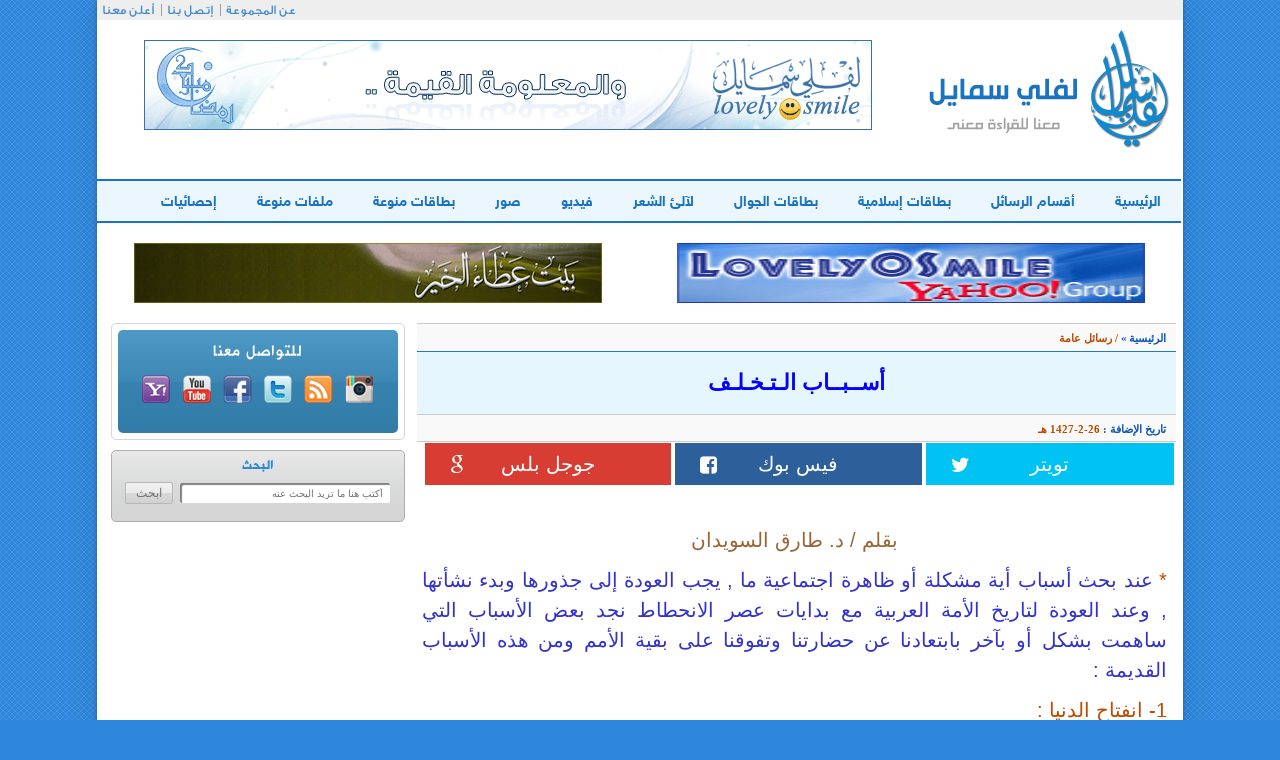

--- FILE ---
content_type: text/html; charset=windows-1256
request_url: https://lovely0smile.com/Msg-225.html
body_size: 10733
content:

 <!DOCTYPE html>
<html>
    <head><meta http-equiv="Content-Type" content="text/html; charset=cp1256">
        
        <meta http-equiv="X-UA-Compatible" content="IE=edge">
        <meta name="viewport" content="width=device-width, initial-scale=1">
        <title>أســبــاب الـتـخـلـف  -  لفلي سمايل</title>
        <link rel="stylesheet" href="css/loader.css"/>
        <link rel="stylesheet" href="css/bootstrap.css"/>
        <link rel="stylesheet" href="css/animate.css"/>
        <link rel="stylesheet" href="css/font-awesome.css"/>
        <link rel="stylesheet" href="style.css"/>
        <!--[if lt IE 9]>
  <script src="https://oss.maxcdn.com/libs/html5shiv/3.7.0/html5shiv.js"></script>
  <script src="https://oss.maxcdn.com/libs/respond.js/1.4.2/respond.min.js"></script>
<![endif]-->
        <script src="https://code.jquery.com/jquery-1.9.1.min.js"></script>
        <script type="text/javascript">
            function sticky_relocate() {
                var window_top = $(window).scrollTop();
                var div_top = $('#sticky-anchor').offset().top;
                if (window_top > div_top) {
                    $('#sticky').addClass('stick');
                } else {
                    $('#sticky').removeClass('stick');
                }
            }

            $(function() {
                $(window).scroll(sticky_relocate);
                sticky_relocate();
            });
        </script>


 
 <script>
 function imgError(image) {
    image.onerror = "";
    image.src = "images/unnamed.jpg";
    return true;
}
</script>
 
    </head>
    <body>

        <div class="container content">
            <div class="row">
                <header>
                    <div class="container">
                        <div class="row">
                            <div class="col-md-12 navtop">
                                <ul class="list-inline text-left">
                                    <li><a href="#">عن المجموعة</a></li>
                                    <li><a href="Contact.html">إتصل بنا</a></li>
                                    <li><a href="Adv.html">أعلن معنا</a></li>
                                </ul>
                            </div>
                            <div class="clearfix"></div>
                            <div class="hed-middle">
                                <div class="col-md-4 col-xs-12"><a href="http://www.lovely0smile.com/"><img src="images/logo.png" alt="لفلي سمايل" /></a></div>
                                <div class="col-md-8 col-xs-12 banner-header mob" class="mob">






								 <iframe name="I2" scrolling="no" align="top" border="0" frameborder="0" src="https://www.lovely0smile.com/b-b6.php" width="728" height="90"></iframe>
								</div>
                            </div>
                            <div class="clearfix"></div>
                            <div class="row">
                                <div class="col-md-12">
                                    <nav class="navbar navbar-default" role="navigation">
                                        <div class="navbar-header">
                                            <button type="button" class="navbar-toggle" data-toggle="collapse"  data-target=".navbar-ex1-collapse">
                                                <span class="sr-only">القائمة الرئيسية</span>
                                                <i class="fa fa-bars"></i>
                                                <span>القائمة الرئيسية</span>
                                            </button>
                                        </div>
                                        <div class="collapse navbar-collapse navbar-ex1-collapse">
                                            <div class="row">
                                                <ul class="nav navbar-nav">
                                                    <li  id="p"><a href="http://www.lovely0smile.com/">الرئيسية</a></li>
                                                    <li id="p1"><a href="Cats.html" >أقسام الرسائل</a></li>
                                                    <li id="p2"><a href="Card-1-0.html">بطاقات إسلامية</a></li>
													 <li id="p2"><a href="Card-4-0.html"> بطاقات الجوال </a></li>
                                                    <li  id="p3"><a href="Card-2-0.html">لآلئ الشعر</a></li>
                                                    <li  id="p4"><a href="FileC-1-0.html">فيديو</a></li>
                                                    <li  id="p5"><a href="FileC-4-0.html">صور</a></li>
                                                    <li  id="p6"><a href="Card-5-0.html">بطاقات منوعة</a></li>
                                                    <li  id="p7"><a href="FileC-6-0.html">ملفات منوعة</a></li>
                                                    <li  id="p9"><a href="Statistics.html">إحصائيات</a></li>
                                                </ul>
                                            </div>
                                        </div>
                                    </nav>
                                </div>
                            </div>
<script>
function changeColorTo(color,container1){
    var container = document.getElementById(container1);
    var anchors = container.getElementsByTagName('a');
    for (var i = 0; i<anchors.length; i++){
        anchors[i].style.color = color;
    }
}


</script>













                            <div class="banner-nav mob" align="center" style="padding-bottom:60px;">
							<div class="col-xs-12 col-sm-6 col-md-6">
         <iframe name="I1" scrolling="no" align="top" border="0" frameborder="0" src="https://www.lovely0smile.com/b-b1.php" width="468" height="60">
         </iframe>
		 </div>

		   <div class="col-xs-12 col-sm-6 col-md-6">
        <iframe name="I2" scrolling="no" align="top" border="0" frameborder="0" src="https://www.lovely0smile.com/b-b2.php" width="468" height="60"></iframe>
     </div>

                            </div>
                        </div>
                    </div>
                </header>
                <div class="container">
                    <div class="row">
                        <div class="col-md-8">

	<div class="nav-page">
                                <a href="#" class="nav-cat">الرئيسية</a>&raquo;

                                <span class="nav-cur"> <a class="f6">/ </a><b><a title="رسائل عامة" class="f6" href="Cat-10-0.html">رسائل عامة</a></b> </span>
                            </div>

							  <div class="title-msg">
                                <h1>أســبــاب الـتـخـلـف</h1>
                            </div>
                            <div class="date-page">
                                تاريخ الإضافة :
                                <span class="nav-cur"  > <span style="dir:rtl;" >26-2-1427  هـ </span></span>
                            </div>
                            <div id="sticky-anchor"></div>
														
							<script type="text/javascript">

	var _gaq = _gaq || [];
	_gaq.push(['_setAccount', 'UA-161754-1']);
	_gaq.push(['_gat._forceSSL']);
	_gaq.push(['_gat._anonymizeIp']);
	_gaq.push(['_trackPageview']);

	(function () {
		var ga = document.createElement('script');
		ga.type = 'text/javascript';
		ga.async = true;
		ga.src = ('https:' == document.location.protocol ? 'https://ssl' : 'http://www') + '.google-analytics.com/ga.js';
		var s = document.getElementsByTagName('script')[0];
		s.parentNode.insertBefore(ga, s);
	})();

</script>

              <div class="social-page" id="sticky">
                                <div class="col-xs-3 col-sm-3 col-md-3">
                                    <div class="row">
                                        <div class="twitter">
       <a href="https://twitter.com/intent/tweet?text=ط£ط³ظ€ظ€ط¨ظ€ظ€ط§ط¨ ط§ظ„ظ€طھظ€ط®ظ€ظ„ظ€ظپ @lovely0smile lovely0smile.com/Msg-225.html "
											onclick="window.open(this.href, 'mywin','left=20,top=20,width=500,height=500,toolbar=1,resizable=0'); return false;" target="_blank" >
											<span class="hidden-xs"> تويتر </span><i class="fa fa-twitter"></i>
											</a>
                                        </div>
                                    </div>
                                </div>
                                <div class="col-xs-3 col-sm-3 col-md-3">
                                    <div class="row">
                                        <div class="facebook">
                                            <a href="https://www.facebook.com/sharer.php?u=lovely0smile.com/Msg-225.html" onclick="window.open(this.href, 'mywin',
'left=20,top=20,width=500,height=500,toolbar=1,resizable=0'); return false;" target="_blank"><span class="hidden-xs"> فيس بوك </span><i class="fa fa-facebook-square"></i></a>

                                        </div>
                                    </div>
                                </div>
                                <div class="col-xs-3 col-sm-3 col-md-3">
                                    <div class="row">
                                        <div class="google">
                                            <a href="https://plus.google.com/share?text=&url=lovely0smile.com/Msg-225.html"  onclick="window.open(this.href, 'mywin',
'left=20,top=20,width=500,height=500,toolbar=1,resizable=0'); return false;" target="_blank" ><span class="hidden-xs"> جوجل بلس </span><i class="fa fa-google"></i></a>
                                        </div>
                                    </div>
                                </div>
                                <div class="col-xs-3 col-sm-3 col-md-3">
                                    <div class="row">

                                    </div>
                                </div>
                            </div>



                            <div class="col-xs-12 col-sm-12 col-md-12">
                                <div class="page-cont">
                                    <P class=MsoNormal dir=rtl style="MARGIN-RIGHT: 1.3pt; TEXT-ALIGN: center" align=center><SPAN lang=AR-SA style="FONT-SIZE: 15pt; COLOR: #996633; FONT-FAMILY: Arial">بقلم / د. طارق السويدان</SPAN></P>
<P class=MsoNormal dir=rtl style="MARGIN-RIGHT: 1.3pt; TEXT-ALIGN: justify"><FONT color=#ba4b00><SPAN style="FONT-SIZE: 15pt; FONT-FAMILY: Arial">*</SPAN></FONT><SPAN style="FONT-SIZE: 15pt; COLOR: #3366cc; FONT-FAMILY: Arial"> </SPAN><SPAN lang=AR-SA style="FONT-SIZE: 15pt; COLOR: #3333cc; FONT-FAMILY: Arial">عند بحث أسباب أية مشكلة أو ظاهرة اجتماعية ما , يجب العودة إلى جذورها وبدء نشأتها , وعند العودة لتاريخ الأمة العربية مع بدايات عصر الانحطاط نجد بعض الأسباب التي ساهمت بشكل أو بآخر بابتعادنا عن حضارتنا وتفوقنا على بقية الأمم ومن هذه الأسباب القديمة : </SPAN></P>
<P class=MsoNormal dir=rtl style="MARGIN-RIGHT: 1.3pt; TEXT-ALIGN: justify"><SPAN lang=AR-SA style="FONT-SIZE: 15pt; COLOR: #ba4b00; FONT-FAMILY: Arial">1- انفتاح الدنيا :</SPAN></P>
<P class=MsoNormal dir=rtl style="MARGIN-RIGHT: 1.3pt; TEXT-ALIGN: justify"><SPAN lang=AR-SA style="FONT-SIZE: 15pt; COLOR: #ba4b00; FONT-FAMILY: Arial">-</SPAN><SPAN lang=AR-SA style="FONT-SIZE: 15pt; COLOR: #3366cc; FONT-FAMILY: Arial"> بعد استمرار الدولة الإسلامية المترامية الأطراف بدا الانشغال بكماليات الأمور , وترك الناس كثيرا من الإسلام الهامة كالجهاد ومحاسبة النفس والزهد في الدنيا .. وانشغلوا بترف الدولة الإسلامية وقتئذ , وكذلك انشغل الخلفاء والحكام بزيادة تثبيت ملكهم والإمعان في مظاهر الترف والرفاهية .. فتوجهت إليهم أعين أعدائهم ومطامعهم وحيكت ضدهم المؤامرات من كل جانب دون شعور حقيقي منهم بالخطر المحدق بالدولة الإسلامية بالإضافة إلى انشغالهم بالصراعات الدائرة بينهم من جهة , وبقمع الثورات الطائفية من جهة أو الشرعية أو ثورات الفرق المنحرفة من جهة أخرى .</SPAN></P>
<P class=MsoNormal dir=rtl style="MARGIN-RIGHT: 1.3pt; TEXT-ALIGN: justify"><SPAN lang=AR-SA style="FONT-SIZE: 15pt; COLOR: #ba4b00; FONT-FAMILY: Arial">2- ضعف دور العلماء :</SPAN></P>
<P class=MsoNormal dir=rtl style="MARGIN-RIGHT: 1.3pt; TEXT-ALIGN: justify"><SPAN lang=AR-SA style="FONT-SIZE: 15pt; COLOR: #ba4b00; FONT-FAMILY: Arial">- </SPAN><SPAN lang=AR-SA style="FONT-SIZE: 15pt; COLOR: #3366cc; FONT-FAMILY: Arial">بعد اختلاط الأمة العربية بالأمم الأخرى من غير العرب , واختلاط الثقافات نشأت أجيال جديدة موسومة بضعفها باللغة العربية وخصائصها , وكذلك تأثرها بفلسفات وأديان وثقافات الأمم الأخرى التي انضمت للإسلام , كان دور العلماء يحتم أن يقوموا بتبسيط العلوم لجعلها في متناول هذه الأجيال الجديدة . غير أن الحال كان على خلاف ذلك , فأنزوي العلماء – في معظمهم – نحو الاهتمام بفئات خاصة من طلاب العلم وتركوا أمر العامة . كما دخلوا في صراعات علمية دقيقة فيما بينهم . وتأثرت المنابع الصفية للإسلام باختلاط العقائد والفلسفات الأخرى , وظهر الصراع الفكري مع الفرق , وغرق العلماء في هذه المعارك . فتطبق المجتمع على طبقات منها الجاهل الغارق في الجهل , ومنها العالم الماهر الغارق في جلسات العلم وبين الكتب بعيدا عن أمر الناس والحكم . وكانت فئة العلماء فئة قليلة إذا ما قورنت بعامة الشعب الكثيرة .</SPAN></P>
<P class=MsoNormal dir=rtl style="MARGIN-RIGHT: 1.3pt; TEXT-ALIGN: justify"><SPAN lang=AR-SA style="FONT-SIZE: 15pt; COLOR: #ba4b00; FONT-FAMILY: Arial">3- ضعف الرقابة الخارجية :</SPAN></P>
<P class=MsoNormal dir=rtl style="MARGIN-RIGHT: 1.3pt; TEXT-ALIGN: justify"><SPAN lang=AR-SA style="FONT-SIZE: 15pt; COLOR: #ba4b00; FONT-FAMILY: Arial">-</SPAN><SPAN lang=AR-SA style="FONT-SIZE: 15pt; COLOR: #3366cc; FONT-FAMILY: Arial"> إن من أهم العوامل التي ساهمت فيما بعد بقيام غزوات وحروب شنتها الأمم الأخرى على الأمة الإسلامية ، هو انشغال السياسة والقادة الإسلاميين بالشؤون الداخلية للامة وإهمال الرقابة الخارجية فالعدو الذي اندحر إمام عظمة الإسلام وفتوحاته كان مازال يتربص ويتحين الفرص للانتقام لنفسه . وجمعت معظم الأمم المتاخمة لحدود الدولة الإسلامية شتاتها وترقبت اللحظة المناسبة. فقامت كثير من الحروب الصليبية وغزوات البربر والمغول حتى فقد العرب كثيرا من الدول التي قاموا بفتحها كالأندلس ودول في شرق آسيا وأفريقيا وغيرها. وأحسن هؤلاء بضعف القيادة الإسلامية عن سابق عهدها. مما جعلهم يدفعون بمزيد من الجيوش والغارات على أطراف الدولة الإسلامية من الشرق والغرب. وكل هذا أضعف الدولة الإسلامية سياسيا وعسكريا واقتصاديا " وانعكس ذلك سلبا على المظاهر المدنية . وأضعف البنية التحتية " وتخلخل التوازن العلمي والفكري في المجتمع. وبدأت سلسلة التدهور.</SPAN></P>
<P class=MsoNormal dir=rtl style="MARGIN-RIGHT: 1.3pt; TEXT-ALIGN: justify"><SPAN lang=AR-SA style="FONT-SIZE: 15pt; COLOR: #ba4b00; FONT-FAMILY: Arial">-</SPAN><SPAN lang=AR-SA style="FONT-SIZE: 15pt; COLOR: #3366cc; FONT-FAMILY: Arial"> لعل هذه كانت أهم الأسباب القديمة الأولية في انهيار سطوة الحكم الإسلامي. ثم تعددت الأسباب الحديثة في البقاء والرضوخ تحت هذا الضعف فيما كانت الأمم الأخرى والغرب خاصة يدرس علوم العرب ويبدأ حضارته على ما خلفته الأجيال المسلمة من علوم وفنون عظيمة حتى ترجمت معظم الكتب العربية إلى اللاتينية واعتمدت كمراجع علمية أصيلة في مختلفة العلوم ومازال بعضها مرجعا هاما حتى أيامنا هذه في أوروبا.</SPAN></P>
<P class=MsoNormal dir=rtl style="MARGIN-RIGHT: 1.3pt; TEXT-ALIGN: justify"><SPAN lang=AR-SA style="FONT-SIZE: 15pt; COLOR: #ba4b00; FONT-FAMILY: Arial">-</SPAN><SPAN lang=AR-SA style="FONT-SIZE: 15pt; COLOR: #3366cc; FONT-FAMILY: Arial"> ما أسباب الضعف والتخلف الحالي الذي نعيشه الآن فمتنوعة ومتشعبة فمنها ما يتعلق بالفرد ومنها يتعلق بالأسرة وكذلك المجتمع ككل. ولكن الأهم من ذلك معالجة هذا الخلل ووضع النقاط الهامة التي تضمن لنا الخلاص من الواقع المرير الذي تعيشه امتنا الإسلامية ..</SPAN></P>
<P class=MsoNormal dir=rtl style="MARGIN-RIGHT: 1.3pt; TEXT-ALIGN: justify"><B><SPAN lang=ar-sa style="FONT-SIZE: 15pt; COLOR: #ba4b00; FONT-FAMILY: Arial">*</SPAN><SPAN lang=AR-SA style="FONT-SIZE: 15pt; COLOR: #ba4b00; FONT-FAMILY: Arial"> ولقد كان هدفنا منذ البداية الوصول إلى هذه الخلاصة واليكم فيما يلي أهم نقاط العلاج :</SPAN></B></P>
<P class=MsoNormal dir=rtl style="MARGIN-RIGHT: 1.3pt; TEXT-ALIGN: justify"><SPAN lang=AR-SA style="FONT-SIZE: 15pt; COLOR: #ba4b00; FONT-FAMILY: Arial">- معالجة الخلل :</SPAN></P>
<P class=MsoNormal dir=rtl style="MARGIN-RIGHT: 1.3pt; TEXT-ALIGN: justify"><SPAN lang=AR-SA style="FONT-SIZE: 15pt; COLOR: #ba4b00; FONT-FAMILY: Arial">-</SPAN><SPAN lang=AR-SA style="FONT-SIZE: 15pt; COLOR: #3366cc; FONT-FAMILY: Arial"> بعد الدراسة والتأمل العميق في وضع الآمة , تبين لنا أن معالجة خلل ما يبدا من علاج الفرد الذي هو أساس المجتمع , و إن إصلاح سلوك الفرد يفضي بالضرورة إلى إصلاح مجتمع كامل , و إن العلاج المنهجي والعلمي لكل ما سبق يوضع في نقاط خمس :</SPAN></P>
<P class=MsoNormal dir=rtl style="MARGIN-RIGHT: 1.3pt; TEXT-ALIGN: justify"><SPAN lang=AR-SA style="FONT-SIZE: 15pt; COLOR: #3366cc; FONT-FAMILY: Arial">قناعات + اهتمامات + قدوات + مهارات + علاقات </SPAN></P>
<P class=MsoNormal dir=rtl style="MARGIN-RIGHT: 1.3pt; TEXT-ALIGN: justify"><SPAN lang=AR-SA style="FONT-SIZE: 15pt; COLOR: #996633; FONT-FAMILY: Arial">* أولا : غير قناعات :</SPAN></P>
<P class=MsoNormal dir=rtl style="MARGIN-RIGHT: 1.3pt; TEXT-ALIGN: justify"><FONT color=#ba4b00><SPAN lang=AR-SA style="FONT-SIZE: 15pt; FONT-FAMILY: Arial">-</SPAN></FONT><SPAN lang=AR-SA style="FONT-SIZE: 15pt; COLOR: #3366cc; FONT-FAMILY: Arial"> إن تغير قناعات شخص ما هي السبيل لتغييره بالكامل. فإذا تغيرت قناعاته تغير هو تبعا لها وتأثرت شخصيته بهذا التغير ومن أهم القناعات التي يجب الاهتمام بها هي المبأدى والقيم يجب أن تركز جل اهتمامنا على مصادر قناعتنا , من اين نستمد مبادئنا وقيمنا الذاتية ؟ أن لدينا رصيدا ضخما من التراث لعظيم والخالد "" ويجب أن نمجد هذا التراث ونحمله فوق كواهلنا وعلى أعناقنا وفي صميم قلوبنا ويجب أن نقنع الجيل الجديد بأهمية وضخامة وعظم هذا الأرث الشامخ ولسنا بحاجة لقناعات مستوردة لا تتناسب مع طبيعتنا البشرية السليمة إن العلم والصدق والعدل والوفاء والأمانة واحترام الوقت واحترام الآخرين وإتقان العمل والالتزام بالوعد مبادئ وقيم يجب أن نزرع زرعا في نفوسنا ويجب أن نقدمها وتقدسها ونعتبرها أساسا تسير عليه مقومات حياتنا ( أن الفكر والقيم والقناعات من أهم المواضيع التي يجب بحثها بعمق وروية ولحلنا وتخصص له مقالة قادمة بأذن الله تعالى ).</SPAN></P>
<P class=MsoNormal dir=rtl style="MARGIN-RIGHT: 1.3pt; TEXT-ALIGN: justify"><SPAN lang=ar-sa style="COLOR: #996633"><SPAN style="FONT-SIZE: 15pt; FONT-FAMILY: Arial">*</SPAN></SPAN><SPAN lang=AR-SA style="FONT-SIZE: 15pt; COLOR: #996633; FONT-FAMILY: Arial"> ثانيا : تغيير الاهتمامات :</SPAN></P>
<P class=MsoNormal dir=rtl style="MARGIN-RIGHT: 1.3pt; TEXT-ALIGN: justify"><FONT color=#ba4b00><SPAN lang=AR-SA style="FONT-SIZE: 15pt; FONT-FAMILY: Arial">-</SPAN></FONT><SPAN lang=AR-SA style="FONT-SIZE: 15pt; COLOR: #3366cc; FONT-FAMILY: Arial"> إن أمة تريد النهوض من رقاد طويل يجب أن تنهض بمهة وعزيمة من جديد وليس لديها وقت لتضيعة بسفاسف الأمور وصغائرها يجب أن نعود أطفالنا ومنذ الصغر على الاهتمام بعظائم الأمور وتحميلهم المسؤولية وحجز مكان لهم في مراكب الرجال ويجب ألا يتوجه أبناؤنا للاهتمام بالأمور التافهة أكثر من اللازم كالاهتمام الشديد بالرياضة العالمية والثبات إمام التلفاز ساعات لمشاهدة نجوم الكرة أو الفنانين المنحرفين أو الخاوين من القيم أم الاهتمام بسيرتهم الشخصية وعلاقاتهم وإنجازاتهم فماذا يفيدهم هذا في بناء شخصيتهم .. ويجب أن نحث بناتنا على الاهتمام بالثقافة والعلم حتى يتهيأ ليكن زوجات المستقبل العظيمات. وأمهات الفتيان الأمة القادمة بأذن الله وليصبحن من المشاركات في صنع الحضارة المنشودة كما كانت النساء الخالدات في تاريخنا المجيد من قبل .. إن لنا اليد الطولي في تغيير اهتمامات أبنائنا إذا بدأنا نحن بتغيير اهتماماتنا فالوالد الذي يشتغل أمام أبنائه بالثقافة والعلم وحضور الندوات ومتابعة النشرات الثقافية والعلمية لابد بطريقة أو بأخرى أن ينقل هذا الاهتمام لأبنائه و ألام التي توجه وتنصح وتعتني بالأخلاق الحميدة خير مثال لابنتها لتكون مثلها(ولعلنا أيضا نفرد حلقة خاصة للحديث عن هذا الموضوع الهام كذلك) .</SPAN></P>
<P class=MsoNormal dir=rtl style="MARGIN-RIGHT: 1.3pt; TEXT-ALIGN: justify"><SPAN lang=ar-sa style="COLOR: #996633"><SPAN style="FONT-SIZE: 15pt; FONT-FAMILY: Arial">*</SPAN></SPAN><SPAN lang=AR-SA style="FONT-SIZE: 15pt; COLOR: #996633; FONT-FAMILY: Arial"> ثالثا : اختيار القدوات :</SPAN></P>
<P class=MsoNormal dir=rtl style="MARGIN-RIGHT: 1.3pt; TEXT-ALIGN: justify"><FONT color=#ba4b00><SPAN lang=AR-SA style="FONT-SIZE: 15pt; FONT-FAMILY: Arial">-</SPAN></FONT><SPAN lang=AR-SA style="FONT-SIZE: 15pt; COLOR: #3366cc; FONT-FAMILY: Arial"> فالنفس البشرية مفطورة على الإقتداء بمن حولها مجبولة على تقليد الآخرين في أساليب الحياة فإذا كانت القدوة صالحة فقد صلح المقتدي وإذا كانت القدوة سيئة فذلك مدعاة لفساد من يتبعها لذلك يجب علينا أن نعطي جل اهتمامنا لاختيار القدوة الحسنة لنا ولأبنائنا ولاختيار القدوة يجب أن نحبها أولا ومن ثم نتعرف إلى مجالات عظمتها وتميزها وأسباب نجاحها ومن دواعي تحبيب أبنائنا بالقدوة رواية قصص الصالحين والعظماء في تاريخنا وان الإكثار من قصصهم وحكاياتهم نرمي في قلوب الأبناء حبهم والرغبة في مشكلتهم والعيش على طريقتهم وهذا أعظم إنجاز نحققه لهم</SPAN><SPAN style="FONT-SIZE: 15pt; COLOR: #3366cc; FONT-FAMILY: Arial"> </SPAN><SPAN lang=AR-SA style="FONT-SIZE: 15pt; COLOR: #3366cc; FONT-FAMILY: Arial">( وكذلك هذا موضوع يتطلب عناية خاصة وشرحا مستفيضا</SPAN><SPAN style="FONT-SIZE: 15pt; COLOR: #3366cc; FONT-FAMILY: Arial"> </SPAN><SPAN lang=AR-SA style="FONT-SIZE: 15pt; COLOR: #3366cc; FONT-FAMILY: Arial">) .</SPAN></P>
<P class=MsoNormal dir=rtl style="MARGIN-RIGHT: 1.3pt; TEXT-ALIGN: justify"><SPAN lang=AR-SA style="FONT-SIZE: 15pt; COLOR: #996633; FONT-FAMILY: Arial">* رابعا : إتقان المهارات :</SPAN></P>
<P class=MsoNormal dir=rtl style="MARGIN-RIGHT: 1.3pt; TEXT-ALIGN: justify"><FONT color=#ba4b00><SPAN lang=AR-SA style="FONT-SIZE: 15pt; FONT-FAMILY: Arial">-</SPAN></FONT><SPAN lang=AR-SA style="FONT-SIZE: 15pt; COLOR: #3366cc; FONT-FAMILY: Arial"> ومما لا شك فيه أن الفرد في المجتمع يجب إن يكون متمرساً ومتعلما لكثير من الفنون والمهارات المتعددة مما يؤهله ليكون فاعلا ومؤثرا في مجتمعه ومن المهارات الهامة التي يجب أن تلقنها لأبنائنا تعلم علوم الكمبيوتر واللغات والخطابة والعلوم الكونية والإجماعية إلى غير ذلك مما يعنيهم على قيادة أنفسهم والتأثير بالآخرين (</SPAN><SPAN style="FONT-SIZE: 15pt; COLOR: #3366cc; FONT-FAMILY: Arial"> </SPAN><SPAN lang=AR-SA style="FONT-SIZE: 15pt; COLOR: #3366cc; FONT-FAMILY: Arial">وموضوع المهارات الإدارية سيأخذ منا وقفات قادمة بإذن الله</SPAN><SPAN style="FONT-SIZE: 15pt; COLOR: #3366cc; FONT-FAMILY: Arial"> </SPAN><SPAN lang=AR-SA style="FONT-SIZE: 15pt; COLOR: #3366cc; FONT-FAMILY: Arial">) .</SPAN></P>
<P class=MsoNormal dir=rtl style="MARGIN-RIGHT: 1.3pt; TEXT-ALIGN: justify"><SPAN lang=AR-SA style="FONT-SIZE: 15pt; COLOR: #996633; FONT-FAMILY: Arial">* خامسا : اختيار العلاقات :</SPAN></P>
<P class=MsoNormal dir=rtl style="MARGIN-RIGHT: 1.3pt; TEXT-ALIGN: justify"><FONT color=#ba4b00><SPAN lang=AR-SA style="FONT-SIZE: 15pt; FONT-FAMILY: Arial">-</SPAN></FONT><SPAN lang=AR-SA style="FONT-SIZE: 15pt; COLOR: #3366cc; FONT-FAMILY: Arial"> وقد بات معروفا لدى المربيين وأولياء الأمور أنهم يستطيعون التأثير في أبنائهم في مراحل عمرهم للبكرة حتى إذا ما وصل الابن سنوات البلوغ ضعف تأثير الوالدين وتولت الصحبة والرفقة ذلك العمل . فأعظم ما يجب فعله في هذه الحالة هو اختيار الصحبة الجيدة لهم. فقد أثبتت التجارب ان الشباب في مرحلة المراهقة شديدو التأثير بأقرانهم والتقليد لهم بأفعالهم وأقولهم. ومن هنا وجب التركيز على تعليم الأجيال القادمة فنون العلاقات وتوجيهها واستثمارها وتجنب أخطارها وهذا ما ننوي الحديث عنه بالتفصيل مستقبلا إن شاء الله تعلى.</SPAN></P>
<P class=MsoNormal dir=rtl style="MARGIN-RIGHT: 1.3pt; TEXT-ALIGN: justify"><SPAN lang=AR-SA style="FONT-SIZE: 15pt; COLOR: #ba4b00; FONT-FAMILY: Arial">* هذه الأمور :</SPAN><SPAN lang=AR-SA style="FONT-SIZE: 15pt; COLOR: #3366cc; FONT-FAMILY: Arial"> </SPAN><SPAN lang=AR-SA style="FONT-SIZE: 15pt; COLOR: #3333cc; FONT-FAMILY: Arial">الخمسة السابقة محاور يجب العمل عليها جميعا. ويجب أن نجيد الطاقات ونسخر الإمكانيات ونشت الهمم ونهتم بها جميعها. ونجعلها دائما نحسب أهميتنا ومحل رعايتنا وتركيزنا وبعد الجهد الطويل والدؤوب على رعاية هذه الأمور لا شك بأننا سنلمس التحسن والتغيير في مجتمعنا كاملا.</SPAN></P>
<P class=MsoNormal dir=rtl style="MARGIN-RIGHT: 1.3pt; TEXT-ALIGN: justify"><FONT color=#ba4b00><SPAN lang=AR-SA style="FONT-SIZE: 15pt; FONT-FAMILY: Arial">-</SPAN></FONT><SPAN lang=AR-SA style="FONT-SIZE: 15pt; COLOR: #3366cc; FONT-FAMILY: Arial"> ونستشهد الأمة بإذن الله النهوض والإشراق الجديد الذي ننشده ونطمح إليه.</SPAN></P>
<P class=MsoNormal dir=rtl style="MARGIN-RIGHT: 1.3pt; TEXT-ALIGN: justify"><SPAN lang=AR-SA style="FONT-WEIGHT: 700; FONT-SIZE: 15pt; COLOR: #ba4b00; FONT-FAMILY: Arial">* بقي أن نشير إلى أن الأمة يجب أن تراعي أمورا أساسية وهامة بشكل عام ومنها :</SPAN></P>
<P class=MsoNormal dir=rtl style="MARGIN-RIGHT: 1.3pt; TEXT-ALIGN: justify"><SPAN lang=ar-sa style="COLOR: #ba4b00"><SPAN style="FONT-SIZE: 15pt; FONT-FAMILY: Arial">*</SPAN></SPAN><SPAN lang=AR-SA style="FONT-SIZE: 15pt; COLOR: #ba4b00; FONT-FAMILY: Arial"> أولا :</SPAN></P>
<P class=MsoNormal dir=rtl style="MARGIN-RIGHT: 1.3pt; TEXT-ALIGN: justify"><FONT color=#ba4b00><SPAN lang=AR-SA style="FONT-SIZE: 15pt; FONT-FAMILY: Arial">-</SPAN></FONT><SPAN lang=AR-SA style="FONT-SIZE: 15pt; COLOR: #3366cc; FONT-FAMILY: Arial"> الاهتمام الأمثل بالتطور العلمي التقني وعدم الاكتفاء بمظاهر الحضارة التقنية وقشورها بل ينبغي التعمق بها و أسير بخطأ حديثة لاستكمال نواقص هذا المجال كما يجب العمل على تشجيع الكفاءات وتنمية عقلية البحث والتجربة وروح الإبداع والإتقان المجزي على هذه التقنيات.</SPAN></P>
<P class=MsoNormal dir=rtl style="MARGIN-RIGHT: 1.3pt; TEXT-ALIGN: justify"><SPAN lang=AR-SA style="FONT-SIZE: 15pt; COLOR: #ba4b00; FONT-FAMILY: Arial">* ثانيا :</SPAN></P>
<P class=MsoNormal dir=rtl style="MARGIN-RIGHT: 1.3pt; TEXT-ALIGN: justify"><FONT color=#ba4b00><SPAN lang=AR-SA style="FONT-SIZE: 15pt; FONT-FAMILY: Arial">- </SPAN></FONT><SPAN lang=AR-SA style="FONT-SIZE: 15pt; COLOR: #3366cc; FONT-FAMILY: Arial">يجب أن يتمتع أعلامنا ووسائل الاتصالات بمصداقية موثوقة ويجب أن تطلق الحريات الفكرية. ويتسع المجال للحوار بين فئات الشعب المختلفة وبين العامة والحكومات وأصحاب القرار.فان كل ذلك يساعد على نمو الحركة الفكرية واتساع وعمل الثقافة الوطنية للأفراد والمجتمعات.</SPAN></P>
<P class=MsoNormal dir=rtl style="MARGIN-RIGHT: 1.3pt; TEXT-ALIGN: justify"><SPAN lang=AR-SA style="FONT-SIZE: 15pt; COLOR: #ba4b00; FONT-FAMILY: Arial">- ثالثا :</SPAN></P>
<P class=MsoNormal dir=rtl style="MARGIN-RIGHT: 1.3pt; TEXT-ALIGN: justify"><SPAN lang=AR-SA style="FONT-SIZE: 15pt; COLOR: #3366cc; FONT-FAMILY: Arial">الانطلاق في مجال التعليم برؤية جديدة غير تلك التقليدية التي دلبت عليها مؤسساتنا التعليمية.عقودا من الدهر وباتت رثة أكل عليها الدهر وشرب فعلينا الخروج بنظام تعليمي يواكب مستجات العصر ويحوي رؤية شمولية تستوعب الرأي الأخر والمعارض. وكذلك يجب علينا أن نطرح التدين بطريقة جديدة محببة للنفوس ومقبولة لدى الناس ومقربة من قلوبهم.؟</SPAN></P>
<P class=MsoNormal dir=rtl style="MARGIN-RIGHT: 1.3pt; TEXT-ALIGN: justify"><SPAN lang=ar-sa style="COLOR: #ba4b00"><SPAN style="FONT-SIZE: 15pt; FONT-FAMILY: Arial">*</SPAN></SPAN><SPAN lang=AR-SA style="FONT-SIZE: 15pt; COLOR: #ba4b00; FONT-FAMILY: Arial"> رابعا :</SPAN></P>
<P class=MsoNormal dir=rtl style="MARGIN-RIGHT: 1.3pt; TEXT-ALIGN: justify"><FONT color=#ba4b00><SPAN lang=AR-SA style="FONT-SIZE: 15pt; FONT-FAMILY: Arial">-</SPAN></FONT><SPAN lang=AR-SA style="FONT-SIZE: 15pt; COLOR: #3366cc; FONT-FAMILY: Arial"> التغيير يجب أن ينطلق من قاعدة الشعب بجميع فئاته لا أن ينحصر بفئة معينة من الناس بل يجب أن يكون منطق هذا التغيير شموليا وواسعا وذا قواعد عريضة وربما يحتاج هذا الموضوع أيضا لطرح مفصل وشامل.</SPAN></P>
<P class=MsoNormal dir=rtl style="MARGIN-RIGHT: 1.3pt; TEXT-ALIGN: justify"><SPAN lang=AR-SA style="FONT-SIZE: 15pt; COLOR: #ba4b00; FONT-FAMILY: Arial">*</SPAN><SPAN lang=AR-SA style="FONT-SIZE: 15pt; COLOR: #3366cc; FONT-FAMILY: Arial"> </SPAN><SPAN lang=AR-SA style="FONT-SIZE: 15pt; COLOR: #3333cc; FONT-FAMILY: Arial">إننا من واقع معايشتنا لمآسي آمتنا العربية والإسلامية نتوجه بالنصح لكل إخواننا بالبدء بالتغيير دونما إبطاء , فليس في الحياة بقية للتأجيل والتسويف , وان التغيير حتمي ويجب أن يبدا من ذوات أنفسنا لنحقق سنة الله تعالى فينا : (</SPAN><SPAN lang=AR-SA style="FONT-SIZE: 15pt; COLOR: #3366cc; FONT-FAMILY: Arial"> </SPAN><SPAN lang=AR-SA style="FONT-SIZE: 15pt; COLOR: green; FONT-FAMILY: Arial">إن الله لا يغير ما بقوم حتى يغيروا ما بأنفسهم</SPAN><SPAN lang=AR-SA style="FONT-SIZE: 15pt; COLOR: #3366cc; FONT-FAMILY: Arial"> </SPAN><SPAN lang=AR-SA style="FONT-SIZE: 15pt; COLOR: #3333cc; FONT-FAMILY: Arial">) .</SPAN></P>
<P class=MsoNormal dir=rtl style="MARGIN-RIGHT: 1.3pt; TEXT-ALIGN: center" align=center><SPAN lang=AR-SA style="FONT-SIZE: 15pt; COLOR: #996633; FONT-FAMILY: Arial">ومن الله تعالى العون والتوفيق والسداد </SPAN></P>

                                </div>


                                <div class="page-nv">
                                    <ul class="pager">
                                        <li class="previous"><a href="Msg-226.html"><span><img src="images/right-arrow.png" alt="" /></span>الرسالة السابقة</a></li>
                                        <li class="next"><a href="Msg-224.html">الرسالة التالية<span><img src="images/left-arrow.png" alt="" /></span></a></li>
                                    </ul>
                                </div>
                            <div style="width:735px;text-align:center">

<script async src="//pagead2.googlesyndication.com/pagead/js/adsbygoogle.js"></script>
<!-- _lovely-ad4 - 336x280 -->
<ins class="adsbygoogle"
     style="display:inline-block;width:336px;height:280px"
     data-ad-client="ca-pub-0674624348777006"
     data-ad-slot="2802297963"></ins>
<script>
(adsbygoogle = window.adsbygoogle || []).push({});
</script>
</div>
                                <div class="hidden-xs col-sm-6 col-md-6">
                                    <img src="images/main_sep.png" alt="" />
                                </div>
                                <div class="clearfix"></div>
                                <div class="see-two">
                                    <h1>شاهد أيضا :</h1>
                                    <ul>
									                                        <li><a href="Msg-13098.html">منزل اللاعب الفرنسي باتريك فييرا للبيع </a></li>
                                                                                   <li><a href="Msg-11601.html">معرض الصواريخ وايت ساندز في نيو مكسيكو </a></li>
                                                                                   <li><a href="Msg-4818.html">صور في حديقة الحيوان بجنوب أفريقيا لبوة تحاول أكل جاموس </a></li>
                                                                                   <li><a href="Msg-11153.html">تورط 278 سعودياً بتهريب مخدرات بقيمة 2 مليار ريال </a></li>
                                                                                   <li><a href="Msg-8856.html">أفضل الصور من ناشيونال جيوغرافيك روسيا في فبراير 2013 </a></li>
                                                                               </ul>
                                </div>
                                <div class="title-pag">
                                    <h4>مواضيع ذات صلة</h4>
                                </div>
                                <div class="row">
									                                    <div class="col-xs-12 col-sm-6 col-md-6">
                                        <a href="Msg-10667.html"><img   width="370" height="300" class="art-img imgphone"  src="/Msg/Msg-10667.jpg" onerror="imgError(this);" alt="صداقة غريبة بين كلب وثعلب" /></a>
                                        <span class="cats">رسائل عامة</span>
                                        <a href="Msg-10667.html" class="des">صداقة غريبة بين كلب وثعلب </a>
                                    </div>
                                                                      <div class="col-xs-12 col-sm-6 col-md-6">
                                        <a href="Msg-3960.html"><img   width="370" height="300" class="art-img imgphone"  src="/Msg/Msg-3960.jpg" onerror="imgError(this);" alt="صور: الرسم على الجدران ج1" /></a>
                                        <span class="cats">رسائل عامة</span>
                                        <a href="Msg-3960.html" class="des">صور: الرسم على الجدران ج1 </a>
                                    </div>
                                                                  </div>
							</div>
			<div class="title-pag-c">
				

			<script type="text/javascript">
				function ValidationEvent() {
				var Cname = document.getElementById("Cname").value;
				var Cmail = document.getElementById("Cmail").value;
				var comment = document.getElementById("comment").value;
				var capcha_txt = document.getElementById("capcha_txt").value;
				var emailReg = /^([\w-\.]+@([\w-]+\.)+[\w-]{2,4})?$/;
				// Conditions
				if (Cname != '' && Cmail != '' && comment != '' && capcha_txt != '') {
				if (Cmail.match(emailReg)) {
				  } else {
				  alert("فضلاً اكتب بريداً الكترونياً صحيحاً");
				  return false;
				  }
				  if (comment.length > 10 && comment.length < 500) {

				    return true;
				  } else {
				  alert("فضلاً يجب أن لا يقل التعليق عن 10 أحرف ولايزيد عن 500 حرف ... عدد حرف التعليق الحالي هي : " + comment.length);
				  return false;
				  }
				} else {
				alert("فضلاً اكتب بيانات جميع الحقول ");
				return false;
				}
				}
				</script>
				

                                    <h4>إضف تعليقك</h4>
                                </div>
                                <div class="row comm">
                                    <form class="form-inline page-comm" action=""  method="post"  onsubmit="return ValidationEvent()">
                                        <div class="col-md-8 col-ms-12 col-xs-12">
                                            <div class="form-group col-md-6 col-sm-12">
                                                <div class="col-md-4 col-sm-12"><label for="exampleInputName2">الاســــم</label></div>
                                                <div class="col-md-8 col-sm-12"><input type="text" class="form-control" id="Cname" name="Cname" placeholder=""></div>
                                            </div>
                                            <div class="form-group col-md-6 col-sm-12">
                                                <div class="col-md-5 col-sm-12"><label for="exampleInputEmail2">البريد الإلكتروني</label></div>
                                                <div class="col-md-7"><input type="email" class="form-control" id="Cmail" name="Cmail" placeholder=""></div>
                                            </div>
                                            <div class="form-group col-md-12 commpag col-sm-12" style="margin:20px 0;">
                                                <div class="col-md-2 col-sm-12"><label for="inputmassage3">الرسالة</label></div>
                                                <div class="col-md-10 col-sm-12"><textarea class="form-control" rows="3" id="comment" name="comment" placeholder="فضلآ اكتب تعليقآ باللغة العربية ..."></textarea></div>
                                            </div>

                                        </div>
                                        <div class="col-md-4 col-ms-12 col-xs-12">
                                            <div class="form-group col-sm-12">
                                                <div class="col-md-12 col-sm-3">
                                                    <img src="http://www.lovely0smile.com/simple-php-captcha.php?_CAPTCHA&amp;t=0.96044600+1769015862" alt="" class="" /></div>
                                                <div class="col-md-12 col-sm-9">
                                                    <span class="capt">فضلا اكتب ماتراه فى الصورة</span>
                                                    <input type="text" class="form-control" id="capcha_txt" name="capcha_txt" placeholder="" required>
                                                </div>
                                            </div>
                                            <div class="form-group col-sm-12">
                                                <div class="col-sm-12 col-sm-12 text-left cont-boor">
                                                    <button type="reset" class="btn btn-default">مسح</button>
                                                    <button type="submit" name="scom" class="btn btn-default">إرسال</button>
                                                </div>
                                            </div>
                                        </div>
                                    </form>

                                </div>




                            <div class="clearfix"></div>
                            <!-- Comments -->
                            <div class="col-md-12">
                                <div class="row">
                                    <h1 class="comme">تعليقات الزوار (1)</h1>
                                    <h2 class="notes">ملاحظة للأخوة الزوار : التعليقات لا تعبر بالضرورة عن رأي موقع لفلي سمايل أو منتسبيه، إنما تعبر عن رأي الزائر وبهذا نخلي أي مسؤولية عن الموقع..</h2>
                                    <div class="rtb">
                                        <span class="rtbspa">رتب :</span>
                                        <a href="#">الأقدم</a>|
                                        <a href="#">الأحدث</a>|
                                        <a href="#">الأكثر إعجاباً</a>
                                    </div>
                                </div>
                            </div>

                            <div class="col-md-12">
							                                <div class="row commtx">
                                    <div class="col-md-1 col-sm-2 col-xs-2">
                                        <div class="row">
                                            <img src="images/memb-pic.png" title="18552" class="commpic" alt="" />
                                        </div>
                                    </div>
                                    <div class="col-md-11 col-sm-10 col-xs-10">
                                        <div class="row">
                                            <div class="col-md-12">
                                                <div class="row">
                                                    <div class="col-md-8">
                                                        <h2 class="namcomm" >
                                                             مصطفى أبونواره

                                                        </h2>
                                                    </div>
                                                    <div class="col-md-4 text-left hidden-xs">
                                                        <span class="datcom"> الأربعاء 2/12/1428 هـ </span>
                                                    </div>
                                                </div>
                                            </div>
                                            <div class="col-md-12">
                                                <p class="comm-m">السلام عليكم
اشكركم جزيل الشكر على طرح مثل المواضيع التى من شأنها تحث على النهوض بالأمةالإسلامية وأود فى هذه الفرصةأن أحيي وأشكر الدكتور طارق سويد على كل مجهوداته الجبارة فى الإسهام بالنهوض بالأمة الإسلامية .. ولكم منى أطيب المنى والسلام عليكم ورحمة الله وبركاته. </p>
                                            </div>

                                        </div>
                                    </div>
                                </div>                             </div>
                            <div class="col-md-1 hidden-xs"></div>

                                <div class="line"></div>



                            <div class="clearfix"></div>
                            <div class="linecom"></div>
                            <div class="clearfix"></div>
   <div align="center" class="mob" ><iframe name="I2" scrolling="no" align="top" border="0" frameborder="0" src="https://www.lovely0smile.com/b-b7.php" width="728" height="90"></iframe>
         </div>

                        </div>

                        <div class="col-md-4 hidden-sm col-xs-12">
						<!--
                            <div class="news-letter text-center">
                                <span>للإشـــتـراك فـي المجموعة البريدية</span>
                                <form>
                                    <input class="newstext" type="text" placeholder="أكتب عنوان بريدك الإلكتروني" />
                                    <input class="newsgo" type="submit" value="اشترك" />
                                </form>
                            </div>
							-->




                            <div class="social-media text-center">
                                <div class="social-media-box">
                                    <span>للتواصل معنا</span>
                                    <ul class="list-inline">
                                        <li><a href="https://www.instagram.com/lovely0smilenet/" target="_blank" ><img src="images/insta.png" alt="insta" /></a></li>

                                        <li><a href="#"><img src="images/rss.png" alt="rss" /></a></li>
                                        <li><a href="https://twitter.com/lovely0smile" target="_blank" ><img src="images/twitter.png" alt="twitter" /></a></li>
                                        <li><a href="
https://www.facebook.com/%D9%85%D8%AC%D9%85%D9%88%D8%B9%D8%A9-%D9%84%D9%81%D9%84%D9%8A-%D8%B3%D9%85%D8%A7%D9%8A%D9%84-lovely0smile-group-121997584532671/" target="_blank" ><img src="images/facebook.png" alt="facebook" /></a></li>
                                        <li><a href="#"><img src="images/youtube.png" alt="youtube" /></a></li>
                                        <li><a href="https://groups.yahoo.com/neo/groups/lovely0smile/info" target="_blank" ><img src="images/yahoo.png" alt="yahoo" /></a></li>
                                    </ul>
                                </div>
                            </div>
                            <div class="search text-center">
                                <span>البحث</span>
                                <form>
                                    <input class="newstext" type="text" placeholder="أكتب هنا ما تريد البحث عنه" />
                                    <input class="newsgo" type="submit" value="ابحث" />
                                </form>
                            </div>
                            <div class="ads" class="mob">

<script async src="//pagead2.googlesyndication.com/pagead/js/adsbygoogle.js"></script>
<!-- lovely-300*600 -->
<ins class="adsbygoogle"
     style="display:inline-block;width:300px;height:600px"
     data-ad-client="ca-pub-0674624348777006"
     data-ad-slot="8185104610"></ins>
<script>
(adsbygoogle = window.adsbygoogle || []).push({});
</script>


                            </div>

                        </div>
                    </div>
                </div>
            </div>
        </div>
        <div class="container footer">
            <div class="row">
                <div class="col-xs-12 col-sm-6 col-md-4">
                    <div class="copyright">
                        <img src="images/logo-footer.png" alt="لفلي سمايل" />
                        <span class="copyrights">جميع الحقوق محفوظة &COPY; 2015</span>
                        <span>لفلي سمايل</span>
                    </div>
                </div>
                <div class="col-xs-12 col-sm-12 col-md-8">
                    <ul class="list-inline text-left">
                        <li><a href="#">عن المجموعة</a></li>

                        <li><a href="#">سياسة الأستخدام</a></li>
                        <li><a href="Adv.html">أعلن مع لفلي</a></li>
                        <li><a href="#">أخبر صديق</a></li>

                    </ul>
                </div>
            </div>
        </div>

<div class="kskdDiv col-md-12" style="position: fixed; overflow: hidden; height: 90px !important; z-index: 2; width: 728px !important;-webkit-transform-origin:0 100%;-moz-transform-origin:0 100%;-ms-transform-origin:0 100%;-o-transform-origin:0 100%;transform-origin:0 100%;bottom:0px;left:50%;-webkit-transform:scale(1) translateX(-50%);-moz-transform:scale(1) translateX(-50%);-ms-transform:scale(1) translateX(-50%);-o-transform:scale(1) translateX(-50%);transform:scale(1) translateX(-50%)" data-kiosked-role="boundary">
          <script async src="//pagead2.googlesyndication.com/pagead/js/adsbygoogle.js"></script>
<!-- _lovely-ad1 - 728x90 -->
<ins class="adsbygoogle"
     style="display:inline-block;width:728px;height:90px"
     data-ad-client="ca-pub-0674624348777006"
     data-ad-slot="2182115112"></ins>
<script>
(adsbygoogle = window.adsbygoogle || []).push({});
</script>

</div>

        <script src="javascript/prefixfree.min.js"></script>
        <script src="javascript/jquery.js"></script>
        <script src="javascript/bootstrap.js"></script>
        <script src="javascript/wow.js"></script>
        <script src="javascript/main.js"></script>
    <script defer src="https://static.cloudflareinsights.com/beacon.min.js/vcd15cbe7772f49c399c6a5babf22c1241717689176015" integrity="sha512-ZpsOmlRQV6y907TI0dKBHq9Md29nnaEIPlkf84rnaERnq6zvWvPUqr2ft8M1aS28oN72PdrCzSjY4U6VaAw1EQ==" data-cf-beacon='{"version":"2024.11.0","token":"622a5b0611d04dadbec422884d346621","r":1,"server_timing":{"name":{"cfCacheStatus":true,"cfEdge":true,"cfExtPri":true,"cfL4":true,"cfOrigin":true,"cfSpeedBrain":true},"location_startswith":null}}' crossorigin="anonymous"></script>
</body>
</html>


--- FILE ---
content_type: text/html; charset=utf-8
request_url: https://www.google.com/recaptcha/api2/aframe
body_size: 268
content:
<!DOCTYPE HTML><html><head><meta http-equiv="content-type" content="text/html; charset=UTF-8"></head><body><script nonce="qSM2NjCepf6QyONWr9UzBA">/** Anti-fraud and anti-abuse applications only. See google.com/recaptcha */ try{var clients={'sodar':'https://pagead2.googlesyndication.com/pagead/sodar?'};window.addEventListener("message",function(a){try{if(a.source===window.parent){var b=JSON.parse(a.data);var c=clients[b['id']];if(c){var d=document.createElement('img');d.src=c+b['params']+'&rc='+(localStorage.getItem("rc::a")?sessionStorage.getItem("rc::b"):"");window.document.body.appendChild(d);sessionStorage.setItem("rc::e",parseInt(sessionStorage.getItem("rc::e")||0)+1);localStorage.setItem("rc::h",'1769015867017');}}}catch(b){}});window.parent.postMessage("_grecaptcha_ready", "*");}catch(b){}</script></body></html>